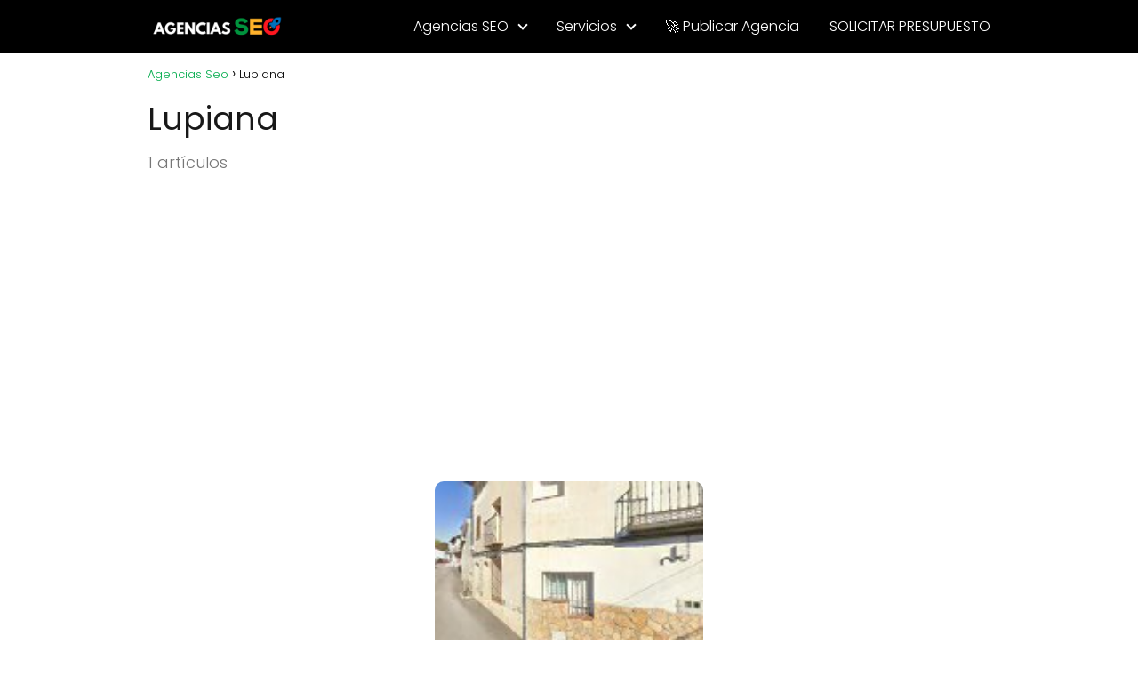

--- FILE ---
content_type: text/html; charset=utf-8
request_url: https://www.google.com/recaptcha/api2/aframe
body_size: 265
content:
<!DOCTYPE HTML><html><head><meta http-equiv="content-type" content="text/html; charset=UTF-8"></head><body><script nonce="3KeKVveds7L8G6pmI2Py5g">/** Anti-fraud and anti-abuse applications only. See google.com/recaptcha */ try{var clients={'sodar':'https://pagead2.googlesyndication.com/pagead/sodar?'};window.addEventListener("message",function(a){try{if(a.source===window.parent){var b=JSON.parse(a.data);var c=clients[b['id']];if(c){var d=document.createElement('img');d.src=c+b['params']+'&rc='+(localStorage.getItem("rc::a")?sessionStorage.getItem("rc::b"):"");window.document.body.appendChild(d);sessionStorage.setItem("rc::e",parseInt(sessionStorage.getItem("rc::e")||0)+1);localStorage.setItem("rc::h",'1767002018727');}}}catch(b){}});window.parent.postMessage("_grecaptcha_ready", "*");}catch(b){}</script></body></html>

--- FILE ---
content_type: text/javascript
request_url: https://user.callnowbutton.com/domain_ec0474dc_9ac3_411c_9fd1_0eb9b2bc95a2.js
body_size: 785
content:
window.CNB_DATA = {"userId":"user_613fd460_29d0_488a_b6ae_8ee91e069ed5","domains":[{"id":"domain_ec0474dc_9ac3_411c_9fd1_0eb9b2bc95a2","name":"agenciasseo.com","type":"STARTER","timezone":"Europe/Madrid","trackGA":false,"trackConversion":false,"aliases":[],"properties":{"scale":"1.1","zindex":"2147483647","debug":"false","allowMultipleButtons":"false"}}],"buttons":[{"id":"button_d35746d1_b0ea_4653_9e4e_f1a7b398c56b","domainId":"domain_ec0474dc_9ac3_411c_9fd1_0eb9b2bc95a2","active":true,"type":"FULL","options":{"placement":"BOTTOM_CENTER","position":null,"displayMode":"ALWAYS","animation":null,"scroll":null,"cssClasses":null},"multiButtonOptions":null,"actions":["action_865b9de6_45be_406b_83f2_c0488503e980"],"conditions":[]}],"actions":[{"id":"action_865b9de6_45be_406b_83f2_c0488503e980","actionType":"LINK","actionValue":"https://agenciasseo.com/presupuesto/","properties":{"chat-legal-notice":"I agree to the {link1}, {link2} and {link3} of COMPANY.","map-query-type":"q","skype-link-type":"SKYPE","viber-link-type":"PA_CHAT","tally-align-left":"1","intercom-alignment":"right","modal-header-background-color":"#009900","line-link-type":"MESSAGE","link-download-enabled":"0","intercom-horizontal-padding":"0","skype-param-type":"CALL","tally-hide-title":"1","zalo-link-type":"PERSONAL","modal-width":"400px","link-target":"_self","intercom-vertical-padding":"0","modal-height":"400px","wechat-link-type":"CHAT","facebook-widget-default-state":"closed","modal-header-text-color":"#ffffff"},"backgroundColor":"#009900","iconEnabled":true,"iconClass":null,"iconColor":"#FFFFFF","iconText":"link","iconType":"FONT","iconBackgroundImage":null,"labelBackgroundColor":null,"labelText":"SOLICITAR PRESUPUESTO","schedule":null}],"conditions":[],"options":{"cssLocation":"https://static.callnowbutton.com/css/main.css","jsLocation":"https://static.callnowbutton.com/js/client.js","staticRoot":"https://static.callnowbutton.com","userRoot":"https://user.callnowbutton.com","apiRoot":"https://api.nowbuttons.com","storageType":"GCS"}}
if (window.CNB_DATA) {  var cnb_js_script = document.createElement('script');  cnb_js_script.type = 'text/javascript';  cnb_js_script.async = 'async';  cnb_js_script.src = window.CNB_DATA.options.jsLocation;  var head = document.head || document.getElementsByTagName('head')[0];  head.appendChild(cnb_js_script);}